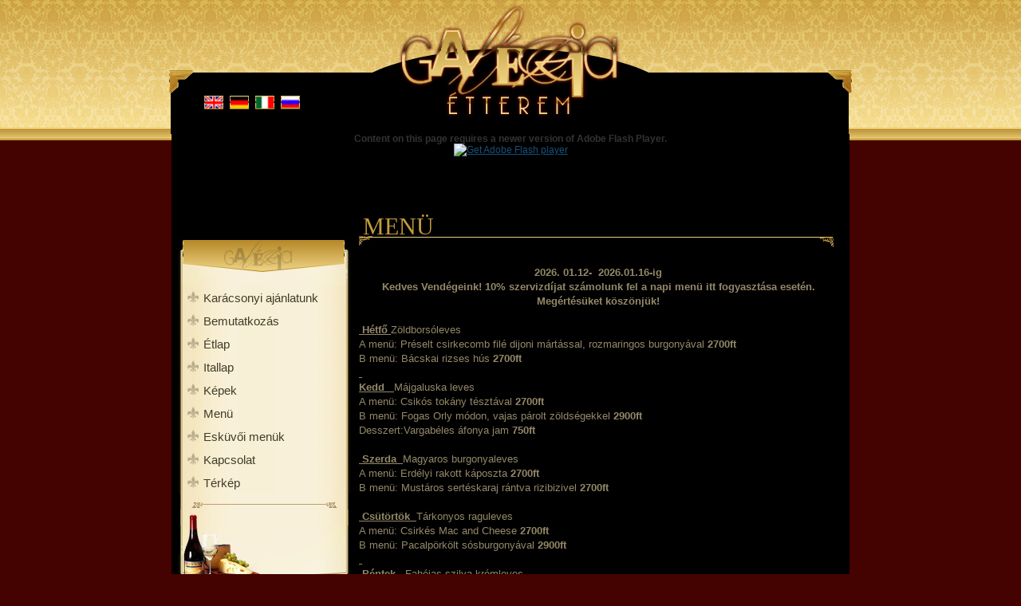

--- FILE ---
content_type: text/html; charset=utf-8
request_url: http://www.galeriaetterem.hu/index.php?page=menue
body_size: 4048
content:
<!DOCTYPE html PUBLIC "-//W3C//DTD XHTML 1.0 Transitional//EN" "http://www.w3.org/TR/xhtml1/DTD/xhtml1-transitional.dtd">
<html xmlns="http://www.w3.org/1999/xhtml" xml:lang="en" lang="en">



  <head>
    <title>Galéria étterem Szolnok - Menü</title>


 <base href="http://www.galeriaetterem.hu/" />
<meta name="Generator" content="CMS Made Simple - Copyright (C) 2004-12 Ted Kulp. All rights reserved." />
<meta http-equiv="Content-Type" content="text/html; charset=utf-8" />
 



 <link rel="stylesheet" type="text/css" href="http://www.galeriaetterem.hu/tmp/cache/stylesheet_combined_c7f74509088f88a7c3f4a79f432c1ce6.css" media="screen" />
<link rel="stylesheet" type="text/css" href="http://www.galeriaetterem.hu/tmp/cache/stylesheet_combined_9e9801fbb28dd0f9c3cc9e97b3364e52.css" media="print" />
<link rel="stylesheet" type="text/css" href="http://www.galeriaetterem.hu/tmp/cache/stylesheet_combined_9e9801fbb28dd0f9c3cc9e97b3364e52.css" media="handheld" />
<link rel="stylesheet" type="text/css" href="http://www.galeriaetterem.hu/tmp/cache/stylesheet_combined_f4c74ed84b1acd46d726a14feb12ce58.css" />


<link href="galeria.css" rel="stylesheet" type="text/css" />

 <link rel="start" title="Magyar" href="http://www.galeriaetterem.hu/" />
 <link rel="prev" title="Képek" href="http://www.galeriaetterem.hu/index.php?page=kepek" />
 <link rel="next" title="Esküvői menük" href="http://www.galeriaetterem.hu/index.php?page=eskuevoi-menuek" />



 
<script type="text/JavaScript">
<!--
//pass min and max - measured against window width
function P7_MinMaxW(a,b){
var nw="auto",w=document.documentElement.clientWidth;
if(w>=b){nw=b+"px";}if(w<=a){nw=a+"px";}return nw;
}
//-->
</script>
    <!--[if lte IE 6]>
    <style type="text/css">
    #pagewrapper {width:expression(P7_MinMaxW(720,950));}
    #container {height: 1%;}
    </style>
    <![endif]-->
    


    <!--[if lte IE 6]>
    <script type="text/javascript" src="uploads/Galeria_etterem/CSSMenu.js"></script>
    <![endif]--> 


<script type="text/javascript">

  var _gaq = _gaq || [];
  _gaq.push(['_setAccount', 'UA-23588046-1']);
  _gaq.push(['_trackPageview']);

  (function() {
    var ga = document.createElement('script'); ga.type = 'text/javascript'; ga.async = true;
    ga.src = ('https:' == document.location.protocol ? 'https://ssl' : 'http://www') + '.google-analytics.com/ga.js';
    var s = document.getElementsByTagName('script')[0]; s.parentNode.insertBefore(ga, s);
  })();

</script>

  </head>  <body>



<div class="kulso_keret">


<div class="fej_hatter">
<div style="width:245px;float:left;padding-top:120px;text-align:left;padding-left:40px;">

<a style="margin-left:5px;" href="http://www.galeriaetterem.hu/modules/babel/redirect.php?newlang=en_US&amp;newurl=http://www.galeriaetterem.hu/index.php?page=contact"><img src="oldal_elemek/en_US.png" class="img" height="17" width="24" title="English" alt="English"/></a>
<a style="margin-left:5px;" href="http://www.galeriaetterem.hu/modules/babel/redirect.php?newlang=de_DE&amp;newurl=http://www.galeriaetterem.hu/index.php?page=verbindung"><img src="oldal_elemek/de_DE.png" class="img" height="17" width="24" title="German" alt="German"/></a>
<a style="margin-left:5px;" href="http://www.galeriaetterem.hu/modules/babel/redirect.php?newlang=it_IT&amp;newurl=http://www.galeriaetterem.hu/index.php?page=contattaci"><img src="oldal_elemek/it_IT.png" class="img" height="17" width="24" title="Italian" alt="Italian"/></a>
<a style="margin-left:5px;" href="http://www.galeriaetterem.hu/modules/babel/redirect.php?newlang=ru_RU&amp;newurl=http://www.galeriaetterem.hu/index.php?page=kontakty"><img src="oldal_elemek/ru_RU.png" class="img" height="17" width="24" title="Russian" alt="Russian"/></a>


<!--
<ul id="language_menu">
   <li><a href="http://www.galeriaetterem.hu/modules/babel/redirect.php?newlang=en_US&amp;newurl=http://www.galeriaetterem.hu/index.php?page=contact">English</a></li>
   <li><a href="http://www.galeriaetterem.hu/modules/babel/redirect.php?newlang=de_DE&amp;newurl=http://www.galeriaetterem.hu/index.php?page=verbindung">German</a></li>
   <li><a href="http://www.galeriaetterem.hu/modules/babel/redirect.php?newlang=it_IT&amp;newurl=http://www.galeriaetterem.hu/index.php?page=contattaci">Italian</a></li>
   <li><a href="http://www.galeriaetterem.hu/modules/babel/redirect.php?newlang=ru_RU&amp;newurl=http://www.galeriaetterem.hu/index.php?page=kontakty">Russian</a></li>
</ul>

-->

</div>

<div style="float:left;">
<img src="uploads/Galeria_etterem/galeria_etterem_logo.png" width="286" height="153" alt="Galéria Étterem Szolnok logó" /></div>

<div style="float:left;"></div>
<div style="clear:both;"></div>
</div>

<div class="tartalom">
  <div style="width:100%; text-align:center;">
    <object id="FlashID" classid="clsid:D27CDB6E-AE6D-11cf-96B8-444553540000" width="817" height="233">
      <param name="movie" value="oldal_elemek/valto.swf" />
      <param name="quality" value="high" />
      <param name="wmode" value="opaque" />
      <param name="swfversion" value="9.0.45.0" />
      <!-- This param tag prompts users with Flash Player 6.0 r65 and higher to download the latest version of Flash Player. Delete it if you don't want users to see the prompt. -->
      <param name="expressinstall" value="Scripts/expressInstall.swf" />
      <!-- Next object tag is for non-IE browsers. So hide it from IE using IECC. -->
      <!--[if !IE]>-->
      <object type="application/x-shockwave-flash" data="oldal_elemek/valto.swf" width="817" height="233">
        <!--<![endif]-->
        <param name="quality" value="high" />
        <param name="wmode" value="opaque" />
        <param name="swfversion" value="9.0.45.0" />
        <param name="expressinstall" value="Scripts/expressInstall.swf" />
        <!-- The browser displays the following alternative content for users with Flash Player 6.0 and older. -->
        <div>
          <h4>Content on this page requires a newer version of Adobe Flash Player.</h4>
          <p><a href="http://www.adobe.com/go/getflashplayer"><img src="http://www.adobe.com/images/shared/download_buttons/get_flash_player.gif" alt="Get Adobe Flash player" /></a></p>
        </div>
        <!--[if !IE]>-->
      </object>
      <!--<![endif]-->
    </object><br /><br /><br /><br />
  </div>
  
  <div class="oszlop_bal">






		
 
  <br /><br /><br />


  	  <div class="menu">	
	  <div class="menu_fej"></div>
      <div class="menu_sav">
      


<ul>

<li><a href="http://www.galeriaetterem.hu/index.php?page=covid-19-koronavirus-jarvany-informacio"><span>Karácsonyi ajánlatunk </span></a>


</li>

<li><a href="http://www.galeriaetterem.hu/index.php?page=bemutatkozas"><span>Bemutatkozás</span></a>


</li>

<li><a href="http://www.galeriaetterem.hu/index.php?page=etlap"><span>Étlap</span></a>


</li>

<li><a href="http://www.galeriaetterem.hu/index.php?page=itallap"><span>Itallap</span></a>


</li>

<li><a href="http://www.galeriaetterem.hu/index.php?page=kepek"><span>Képek</span></a>


</li>

        <li class="menuactive"><a class="menuactive" href="http://www.galeriaetterem.hu/index.php?page=menue"><span>Menü</span></a>


</li>

<li><a href="http://www.galeriaetterem.hu/index.php?page=eskuevoi-menuek"><span>Esküvői menük</span></a>


</li>

<li><a href="http://www.galeriaetterem.hu/index.php?page=kapcsolat"><span>Kapcsolat</span></a>


</li>

<li><a href="http://www.galeriaetterem.hu/index.php?page=terkep"><span>Térkép</span></a>


</li>
</ul>

      
      </div>
      <div class="menu_lab"></div>
      </div>
      <br /><br />
    <a href="index.php?page=menue"><img src="uploads/Galeria_etterem/menu_ajanlat.jpg" width="198" height="158" border="0" alt="Galéria Étterem Szolnok" /></a>
    <a href="index.php?page=eskuevoi-menuek"><img src="uploads/Galeria_etterem/rendezveny.jpg" width="204" height="157" alt="Galéria Étterem Szolnok" /></a><br /><br />
   
<div class="foglalas">


 <p style="text-align:left; margin:0px; padding-top:40px;padding-left:15px;	"><b>Tel.:</b>56/513-053<br />30/2493-194</p>
                <p style="text-align:left; margin:0px; padding-top:10px;padding-left:15px;	"><b>E-mail:</b><br /> <a href="mailto:galeriaetterem@galeriaetterem.hu">Galéria étterem</a></p>


</div>



</div>
  <div class="oszlop_jobb" style="font: 13px arial;">
  <h2>Menü</h2>

  <div data-block="true" data-editor="2gqko" data-offset-key="gr7e-0-0">
<div class="_1mf _1mj" data-offset-key="gr7e-0-0">
<p><strong> </strong></p>
<p align="center"><strong>2026. 01.12-  2026.01.16-ig</strong></p>
<p align="center"><strong>Kedves Vendégeink! </strong><strong>10%</strong><strong> szervizdíjat számolunk fel a napi menü itt fogyasztása esetén. Megértésüket köszönjük!</strong></p>
<p align="center"><strong> </strong></p>
<p><strong><span style="text-decoration: underline;"> Hétfő </span></strong>Zöldborsóleves</p>
<p align="left">A menü: Préselt csirkecomb filé dijoni mártással, rozmaringos burgonyával<strong> 2700ft</strong></p>
<p>B menü: Bácskai rizses hús <strong>2700ft</strong></p>
<p><strong><span style="text-decoration: underline;"> </span></strong></p>
<p><strong><span style="text-decoration: underline;">Kedd   </span></strong>Májgaluska leves</p>
<p>A menü: Csikós tokány tésztával<strong> 2700ft</strong></p>
<p>B menü: Fogas Orly módon, vajas párolt zöldségekkel <strong>2900ft</strong></p>
<p align="left">Desszert:Vargabéles áfonya jam<strong> 750ft</strong></p>
<p> </p>
<p><strong><span style="text-decoration: underline;"> Szerda  </span></strong>Magyaros burgonyaleves</p>
<p>A menü: Erdélyi rakott káposzta <strong>2700ft</strong></p>
<p align="left">B menü: Mustáros sertéskaraj rántva rizibizivel <strong>2700ft</strong></p>
<p align="left"> </p>
<p><strong><span style="text-decoration: underline;"> Csütörtök  </span></strong>Tárkonyos raguleves</p>
<p>A menü: Csirkés Mac and Cheese <strong>2700ft</strong></p>
<p>B menü: Pacalpörkölt sósburgonyával<strong> 2900ft</strong></p>
<p align="left"><span style="text-decoration: underline;"> </span></p>
<p><strong><span style="text-decoration: underline;"> Péntek.  </span></strong>Fahéjas szilva krémleves</p>
<p align="left">A menü: Kijevi jércemell burgonyapürével<strong> 2700ft</strong></p>
<p>B menü: Konfitált marhapofa zöldfűszeres mártással, krokettel <strong>2900ft</strong></p>
<p align="left">Desszert: Puncs szelet<strong> 750ft</strong></p>
<p><strong><span style="text-decoration: underline;"> </span></strong></p>
<p> </p>
<p align="center">Ha nem szimpatikus egyik menü sem! „Menekülő menü” <strong>2900ft</strong></p>
<p align="center">Rántott vagy roston sült csirke vagy sertéshús</p>
<p align="center">sült burgonyával, rizzsel vagy salátával.</p>
<p align="center">Csomagolás. Műanyag doboz 100ft/db, szatyor 80ft/db</p>
<p align="center">A megvásárolt ételt, lehetőség szerint azonnal, de legkésőbb a kézhezvételt követően 30 percen belül fogyassza el! Amennyiben ez nem lehetséges, akkor <strong>hűtve tárolja</strong>! Fogyasztás előtt forrósítsa fel az ételt!</p>
<p align="center"><strong> </strong></p>
</div>
</div>  
  </div>
  <div style="clear:both;"></div>
  
  


 <div class="lablec">
 
    <h1>Galéria Étterem - Szolnok</h1>
    <div class="oszlop" style="width:255px;">
    	<div>
            	<p style="text-align:left; margin:0px 0px 5px 0px;"><b>Asztalfoglalás:</b></p>
            	
                <p style="text-align:left; margin:0px; 	"><b>Tel.:</b>56/513-053<br />30/2493-194</p>
                <p style="text-align:left; margin:0px; 	"><b>E-mail:</b> <a href="mailto:galeriaetterem@galeriaetterem.hu">galeriaetterem@galeriaetterem.hu</a></p>
            
      </div>
    </div>
   <div class="oszlop" style="width:210px; padding-left:7px;"><b>Partnereink:</b><br />&nbsp;&nbsp;-&nbsp;<a href="http://lakodalmunk.hu/" title="lakodalmunk.hu" target="_blank">lakodalmunk.hu</a>
    	
    </div>
    <div class="oszlop" style="width:210px;padding-top:5px;">
    	<div>
            	<p style="text-align:left; margin:0px 0px 5px 0px;"><b>Kapcsolat:</b></p>
            	<p style="text-align:left; margin:0px; 	">Galéria Étterem</p>
                <p style="text-align:left; margin:0px; 	"><b>Tel.:</b>56/513-053,30/2493-194</p>
                <p style="text-align:left; margin:0px; 	"><b>E-mail:</b> <a href="mailto:galeriaetterem@galeriaetterem.hu">galeriaetterem</a></p>
            
      </div>
    	
    </div>
    <div class="oszlop" style="width:117px; text-align:center;"> 
    <a href="http://www.varga-design.hu" style="font-size:9px;" target="_blank"><img src="uploads/Galeria_etterem/varga-design_logo.jpg" title="Varga-Design honlapkészítés, arculattervezés" width="111" height="52" alt="Varga-Design honlapkészítés, arculattervezés" border="0" /><br />Design by</a>
    </div>
  </div>

</div>
</div>
<script type="text/javascript">
<!--
swfobject.registerObject("FlashID");
//-->
</script>




  </body>
</html>

--- FILE ---
content_type: text/css
request_url: http://www.galeriaetterem.hu/tmp/cache/stylesheet_combined_c7f74509088f88a7c3f4a79f432c1ce6.css
body_size: 7185
content:
/* browsers interpret margin and padding a little differently, we'll remove all default padding and margins and set them later on */
* {
	margin: 0;
	padding: 0;
}
/*Set initial font styles*/
body {
	text-align: left;
	font-family: Verdana, Geneva, Arial, Helvetica, sans-serif;
	font-size: 75.01%;
	line-height: 1em;
}
/*set font size for all divs, this overrides some body rules*/
div {
	font-size: 1em;
}
/*if img is inside "a" it would have borders, we don't want that*/
img {
	border: 0;
}
/*default link styles*/
a, a:link a:active {
/* set all links to have underline */
	text-decoration: underline;
/* css validation will give a warning if color is set without background color. this will explicitly tell this element to inherit bg colour from parent element */
	background-color: inherit;
/* this is a bluish color, you change this for all default link colors */
	color: #18507C;
}
a:visited {
/* keeps the underline */
	text-decoration: underline;
	background-color: inherit;
/* a different color is used for visited links */
	color: #18507C;
}
a:hover {
/* remove underline on hover */
	text-decoration: none;
	background-color: inherit;
/* using a different color makes the hover obvious */
	color: #385C72;
}
/*****************basic layout *****************/
body {
	margin: 0;
	padding: 0;
/* default text color for entire site*/
	color: #333;
/* you can set your own image and background color here */
	background: #f4f4f4 url(http://www.galeriaetterem.hu/uploads/ngrey/body.png) repeat-x left top;
}
div#pagewrapper {
/* min max width, IE wont understand these, so we will use java script magic in the <head> */
	max-width: 99em;
	min-width: 60em;
/* now that width is set this centers wrapper */
	margin: 0 auto;
	background-color: #fefefe;
	color: black;
}
/* header, we will hide h1 a text and replace it with an image, we assign a height for it so the image wont cut off */
div#header {
/* adjust according your image size */
	height: 100px;
	margin: 0;
	padding: 0;
/* you can set your own image here, will go behind h1 a image */
	background: #f4f4f4 url(http://www.galeriaetterem.hu/uploads/ngrey/bg_banner.png) repeat-x left top;
/* border just the bottom */
	border-bottom: 1px solid #D9E2E6;
}
div#header h1 a {
/* you can set your own image here */
	background: url(http://www.galeriaetterem.hu/uploads/ngrey/logoCMS.png) no-repeat left top;
/* this will make the "a" link a solid shape */
	display: block;
/* adjust according your image size */
	height: 100px;
/* this hides the text */
	text-indent: -999em;
/* old firefox would have shown underline for the link, this explicitly hides it */
	text-decoration: none;
}
div#header h1 {
	margin: 0;
	padding: 0;
/*these keep IE6 from pushing the header to more than the set size*/
	line-height: 0;
	font-size: 0;
/* this will keep IE6 from flickering on hover */
	background: url(http://www.galeriaetterem.hu/uploads/ngrey/logoCMS.png) no-repeat left top;
}
div#header h2 {
/* this is where the site name is */
	float: right;
	line-height: 1.2em;
/* this keeps IE6 from not showing the whole text */
	font-size: 1.5em;
/* keeps the size uniform */
	margin: 35px 65px 0px 0px;
/* adjust according your text size */
	color: #f4f4f4;
}
div.crbk {
/* sets all to 0 */
	margin: 0;
	padding: 0;
/* you can set your own image here */
	background: url(http://www.galeriaetterem.hu/uploads/ngrey/mainrtup.gif) no-repeat right bottom;
}
div.breadcrumbs {
/* CSS short hand rule first value is top then right, bottom and left */
	padding: 1em 0em 1em 1em;
/* its good to set font sizes to be relative, this way viewer can change his/her font size */
	font-size: 90%;
/* css shorthand rule will be opened to be "0px 0px 0px 0px" */
	margin: 0px;
/* you can set your own image here */
	background: url(http://www.galeriaetterem.hu/uploads/ngrey/mainleftup.gif) no-repeat left bottom;
}
div.breadcrumbs span.lastitem {
	font-weight: bold;
}
div#search {
/* position for the search box */
	float: right;
/* enough width for the search input box */
	width: 27em;
	text-align: right;
	padding: 0.5em 0 0.2em 0;
	margin: 0 1em;
}
/* a class for Submit button for the search input box */
input.search-button {
	border: none;
	height: 22px;
	width: 53px;
	margin-left: 5px;
	padding: 0px 2px 2px 0px;
/* makes the hover cursor show, you can set your own cursor here */
	cursor: pointer;
/* you can set your own image here */
	background: url(http://www.galeriaetterem.hu/uploads/ngrey/search.gif) no-repeat center center;
}
div#content {
/* some air above and under menu and content */
	margin: 1.5em auto 2em 0;
	padding: 0px;
}
/* this gets all the outside calls that were used on the div#main before  */
div.back1 {
/* this will give room for sidebar to be on the left side, make sure this number is bigger than sidebar width */
	margin-left: 29%;
/* and some air on the right */
	margin-right: 2%;
/* you can set your own image here */
	background: url(http://www.galeriaetterem.hu/uploads/ngrey/mainrt1.gif) no-repeat right top;
}
/* this is an IE6 hack, you may see these through out the CSS */
* html div.back1 {
/* unlike other browser IE6 needs float:right and a width */
	float: right;
	width: 69%;
/* and we take this out or it will stop at the bottom  */
	margin-left: 0%;
/* and some air on the right */
	margin-right: 10px;
/* you can set your own image here */
	background: url(http://www.galeriaetterem.hu/uploads/ngrey/mainrt1.gif) no-repeat right top;
}
div.back2 {
/* you can set your own image here */
	background: url(http://www.galeriaetterem.hu/uploads/ngrey/mainleft1.gif) no-repeat left top;
}
div.back3 {
/* you can set your own image here */
	background: url(http://www.galeriaetterem.hu/uploads/ngrey/wbtmleft.gif) no-repeat left bottom;
}
div#main {
/* this is the last inside div so we set the space inside it to keep all content away from the edges of images/box */
	padding: 10px 15px;
/* you can set your own image here */
	background: url(http://www.galeriaetterem.hu/uploads/ngrey/rtup.gif) no-repeat right bottom;
}
div.back #main {
/* this is the last inside div so we set the space inside it to keep all content away from the edges of images/box */
	padding: 10px 30px 1px 15px;
/* you can set your own image here */
	background: url(http://www.galeriaetterem.hu/uploads/ngrey/wbtmleft.gif) no-repeat left bottom;
}
div.back {
/* this will give room for sidebar to be on the left side, make sure this space is bigger than sidebar width */
	margin-left: 29%;
/* you can set your own image here */
	background: url(http://www.galeriaetterem.hu/uploads/ngrey/wtopleft.gif) no-repeat left top;
}
div#sidebar {
/* set sidebar left. Change to right, float: right; instead, but you will need to change the margins. */
	float: left;
/* sidebar width, if you change this change div.back and/or div.back1 margins */
	width: 26%;
/* FIX IE double margin bug */
	display: inline;
/* the 20px is on the bottom, insures space above footer if longer than content */
	margin: 0px 0px 20px;
	padding: 0px;
/* you can set your own image here */
	background: url(http://www.galeriaetterem.hu/uploads/ngrey/mainrt1.gif) no-repeat right top;
}
div#sidebara {
	padding: 13px 15px 3px 0px;
/* you can set your own image here */
	background: url(http://www.galeriaetterem.hu/uploads/ngrey/mainrtup.gif) no-repeat right bottom;
}
div#sidebarb {
	padding: 10px 10px 1px 0px;
/* you can set your own image here */
	background: url(http://www.galeriaetterem.hu/uploads/ngrey/mainrtup.gif) no-repeat right bottom;
}
div.footback {
/* keep footer below content and menu */
	clear: both;
/* this sets 10px on right to let the right image show, the balance 10px left on next div */
	padding: 0px 10px 0px 0px;
/* you can set your own image here */
	background: url(http://www.galeriaetterem.hu/uploads/ngrey/wfootrt.gif) no-repeat right top;
}
div#footer {
/* this sets 10px on left to balance 10px right on last div */
	padding: 0px 0px 0px 10px;
/* color of text, the link color is set below */
	color: #595959;
/* you can set your own image here */
	background: url(http://www.galeriaetterem.hu/uploads/ngrey/wtopleft.gif) no-repeat left top;
}
div.leftfoot {
	float: left;
	width: 30%;
	margin-left: 20px
}
div#footer p {
/* sets different font size from default */
	font-size: 0.8em;
/* some air for footer */
	padding: 1.5em;
/* centered text */
	text-align: center;
	margin: 0;
}
div#footer p a {
/* footer link would be same color as default we want it same as footer text */
	color: #595959;
}
/* as we hid all hr for accessibility we create new hr with div class="hr" element */
div.hr {
	height: 1px;
	padding: 1em;
	border-bottom: 1px dotted black;
	margin: 1em;
}
/* relational links under content */
div.left49 {
/* combined percentages of left+right equaling 100%  might lead to rounding error on some browser */
	width: 70%;
}
div.right49 {
	float: right;
	width: 29%;
/* set right to keep text on right */
	text-align: right;
}
/********************CONTENT STYLING*********************/
/* HEADINGS */
div#content h1 {
/* font size for h1 */
	font-size: 2em;
	line-height: 1em;
	margin: 0;
}
div#content h2 {
	color: #294B5F;
/* font size for h2 the higher the h number the smaller the font size, most times */
	font-size: 1.5em;
	text-align: left;
/* some air around the text */
	padding-left: 0.5em;
	padding-bottom: 1px;
/* set borders around header */
	border-bottom: 1px solid #899092;
	border-left: 1.1em solid #899092;
/* a larder than h1 line height */
	line-height: 1.5em;
/* and some air under the border */
	margin: 0 0 0.5em 0;
}
div#content h3 {
	color: #294B5F;
	font-size: 1.3em;
	line-height: 1.3em;
	margin: 0 0 0.5em 0;
}
div#content h4 {
	color: #294B5F;
	font-size: 1.2em;
	line-height: 1.3em;
	margin: 0 0 0.25em 0;
}
div#content h5 {
	color: #294B5F;
	font-size: 1.1em;
	line-height: 1.3em;
	margin: 0 0 0.25em 0;
}
h6 {
	color: #294B5F;
	font-size: 1em;
	line-height: 1.3em;
	margin: 0 0 0.25em 0;
}
/* END HEADINGS */
/* TEXT */
p {
/* default p font size, this is set different in some other divs */
	font-size: 1em;
/* some air around p elements */
	margin: 0 0 1.5em 0;
	line-height: 1.4em;
	padding: 0;
}
blockquote {
	border-left: 10px solid #ddd;
	margin-left: 10px;
}
strong, b {
/* explicit setting for these */
	font-weight: bold;
}
em, i {
/* explicit setting for these */
	font-style: italic;
}
/* Wrapping text in <code> tags. Makes CSS not validate */
code, pre {
/* css-3 */
	white-space: pre-wrap;
/* Mozilla, since 1999 */
	white-space: -moz-pre-wrap;
/* Opera 4-6 */
	white-space: -pre-wrap;
/* Opera 7 */
	white-space: -o-pre-wrap;
/* Internet Explorer 5.5+ */
	word-wrap: break-word;
	font-family: "Courier New", Courier, monospace;
	font-size: 1em;
}
pre {
/* black border for pre blocks */
	border: 1px solid #000;
/* set different from surroundings to stand out */
	background-color: #ddd;
	margin: 0 1em 1em 1em;
	padding: 0.5em;
	line-height: 1.5em;
	font-size: 90%;
}
/* Separating the divs on the template explanation page */
div.templatecode {
	margin: 0 0 2.5em;
}
/* END TEXT */
/* LISTS */
/* lists in content need some margins to look nice */
div#main ul,
div#main ol,
div#main dl {
	font-size: 1.0em;
	line-height: 1.4em;
	margin: 0 0 1.5em 0;
}
div#main ul li,
div#main ol li {
	margin: 0 0 0.25em 3em;
}
/* definition lists topics on bold */
div#main dl {
	margin-bottom: 2em;
	padding-bottom: 1em;
	border-bottom: 1px solid #c0c0c0;
}
div#main dl dt {
	font-weight: bold;
	margin: 0 0 0 1em;
}
div#main dl dd {
	margin: 0 0 1em 1em;
}
/* END LISTS */
/* Stylesheet: Layout: Left sidebar + 1 column Modified On 2013-11-20 09:34:18 */
/* Vertical menu for the CMS CSS Menu Module */
/* by Alexander Endresen and mark and Nuno */
/* The wrapper determines the width of the menu elements */
#menuwrapper {
/* just smaller than it's containing div */
	width: 95%;
	margin-left: 0px;
/* room at bottom */
	margin-bottom: 10px;
}
/* Unless you know what you do, do not touch this */
#primary-nav, #primary-nav ul {
/* remove any default bullets */
	list-style: none;
	margin: 0px;
	padding: 0px;
/* make sure it fills out */
	width: 100%;
/* just a little bump */
	margin-left: 1px;
}
#primary-nav ul {
/* make the ul stay in place so when we hover it lets the drops go over the content below else it will push everything below out of the way */
	position: absolute;
/* just a little bump down for second level ul */
	top: 5px;
/* keeps the left side of this ul on the right side of the one it came out of */
	left: 100%;
/* keeps it hidden till hover event */
	display: none;
}
#primary-nav ul ul {
/* no bump down for third level ul */
	top: 0px;
}
#primary-nav li {
/* negative bottom margin pulls them together, images look like one border between */
	margin-bottom: -1px;
/* keeps within it's container */
	position: relative;
/* bottom padding pushes "a" up enough to show our image */
	padding: 0px 0px 4px 0px;
/* you can set your own image here */
	background: url(http://www.galeriaetterem.hu/uploads/ngrey/liup.gif) no-repeat right bottom;
}
#primary-nav li li {
/* you can set your width here, if no width or set auto it will only be as wide as the text in it  */
	width: 220px;
	padding: 0px;
/* removes first level li image */
	background-image: none;
}
/* Styling the basic apperance of the menu "a" elements */
ul#primary-nav li a {
/* specific font size, this could be larger or smaller than default font size */
	font-size: 1em;
/* make sure we keep the font normal */
	font-weight: normal;
/* set default link colors */
	color: #595959;
/* pushes li out from the text, sort of like making links a certain size, if you give them a set width and/or height you may limit you ability to have as much text as you need */
	padding: 0.8em 0.5em 0.5em 0.5em;
/* makes it hold a shape */
	display: block;
/* removes underline from default link setting */
	text-decoration: none;
/* you can set your own image here this is tall enough to cover text heavy links */
	background: url(http://www.galeriaetterem.hu/uploads/ngrey/libk.gif) no-repeat right top;
}
ul#primary-nav a span {
/* makes it hold a shape */
	display: block;
/* pushes text to right */
	padding-left: 1.5em;
}
ul#primary-nav li a:hover {
/* stops image flicker in some browsers */
	background: url(http://www.galeriaetterem.hu/uploads/ngrey/libk.gif) no-repeat right top;
/* changes text color on hover */
	color: #899092
}
ul#primary-nav li li a:hover {
/* you can set your own image here, second level "a" */
	background:  url(http://www.galeriaetterem.hu/uploads/ngrey/darknav.png) repeat-x left center;
/* contrast color to image behind it */
	color: #FFF
}
ul#primary-nav li a.menuactive {
/* black and bold to set it off from non active */
	color: #000;
	font-weight: bold;
}
ul#primary-nav li li a.menuactive {
/* contrast color to image behind it, set below */
	color: #FFF;
/* not bold as text color and image behind it set it off from non active */
	font-weight: normal;
}
ul#primary-nav li ul a {
/* insures alignment */
	text-align: left;
	margin: 0px;
/* relative to it's container */
	position: relative;
/* more padding to left than default */
	padding: 6px 3px 6px 15px;
	font-weight: normal;
/* darker than first level "a" */
	color: #000;
/* removes any borders that may have been set in first level */
	border-top: 0 none;
	border-right: 0 none;
	border-left: 0 none;
/* removes image set in first level "a" */
	background: none;
}
ul#primary-nav li ul {
/* very lite grey color, by now you should know what the rest mean */
	background: #F3F5F5;
	margin: 0px;
	padding: 0px;
	position: absolute;
	width: auto;
	height: auto;
	display: none;
	position: absolute;
	z-index: 999;
	border-top: 1px solid #FFFFFF;
	border-bottom: 1px solid #374B51;
	/*Info: The opacity property is  CSS3, however, will be valid just in CSS 3.1) http://jigsaw.w3.org/css-validator2) More Options chose CSS3 3) is full validate;)*/
	opacity: 0.95;
/* CSS 3 */
}
/* Fixes IE7 bug */
#primary-nav li, #primary-nav li.menuparent {
	min-height: 1em;
}
/* Styling the basic apperance of the second level active page elements (shows what page in the menu is being displayed) */
#primary-nav li li.menuactive, #primary-nav li.menuactive.menuparenth li.menuactive {
/* set your image here, dark grey image with white text set above*/
	background:  url(http://www.galeriaetterem.hu/uploads/ngrey/darknav.png) repeat-x left center;
}
#primary-nav li.menuparent span {
/* padding on left for image */
	padding-left: 1.5em;
/* down arrow to note it has children, left side of text */
	background: url(http://www.galeriaetterem.hu/uploads/ngrey/active.png) no-repeat left center;
}
#primary-nav li.menuparent:hover li.menuparent span {
/* remove left padding as image is on right side of text */
	padding-left: 0;
/* right arrow to note it has children, right side of text */
	background: url(http://www.galeriaetterem.hu/uploads/ngrey/parent.png) no-repeat right center;
}
#primary-nav li.menuparenth li.menuparent span,
#primary-nav li.menuparenth li.menuparenth span {
/* same as above but this is for IE6, gif image as it can't handle transparent png */
	padding-left: 0;
	background: url(http://www.galeriaetterem.hu/uploads/ngrey/parent.gif) no-repeat right center;
}
#primary-nav li.menuparenth span,
#primary-nav li.menuparent:hover span,
#primary-nav li.menuparent.menuactive span,
#primary-nav li.menuparent.menuactiveh span, {
/* right arrow to note hover */
	background: url(http://www.galeriaetterem.hu/uploads/ngrey/parent.png) no-repeat left center;
}
#primary-nav li li span,
#primary-nav li.menuparent li span,
#primary-nav li.menuparent:hover li span,
#primary-nav li.menuparenth li span,
#primary-nav li.menuparenth li.menuparenth li span,
#primary-nav li.menuparent li.menuparent li span,
#primary-nav li.menuparent li.menuparent:hover li span  {
/* removes any images set above unless it's a parent or active parent */
	background:  none;
/* removes padding that is used for arrows */
	padding-left: 0px;
}
/* IE6 flicker fix */
#primary-nav li.menuh,
#primary-nav li.mnuparenth,
#primary-nav li.mnuactiveh {
	background: url(http://www.galeriaetterem.hu/uploads/ngrey/libk.gif) no-repeat right top;
	color: #899092
}
#primary-nav li:hover li a {
/* removes any images set above unless it's a parent or active parent */
	background:  none;
	color: #000;
}
/* The magic - set to work for up to a 3 level menu, but can be increased unlimited, for fourth level add
#primary-nav li:hover ul ul ul,
#primary-nav li.menuparenth ul ul ul,
*/
#primary-nav ul,
#primary-nav li:hover ul,
#primary-nav li:hover ul ul,
#primary-nav li.menuparenth ul,
#primary-nav li.menuparenth ul ul {
	display: none;
}
/* for fourth level add
#primary-nav ul ul ul li:hover ul,
#primary-nav ul ul ul li.menuparenth ul,
*/
#primary-nav li:hover ul,
#primary-nav ul li:hover ul,
#primary-nav ul ul li:hover ul,
#primary-nav li.menuparenth ul,
#primary-nav ul li.menuparenth ul,
#primary-nav ul ul li.menuparenth ul {
	display: block;
}
/* IE Hack, will cause the css to not validate */
#primary-nav li,
#primary-nav li.menuparenth {
	_float: left;
	_height: 1%;
}
#primary-nav li a {
	_height: 1%;
}
/* BIG NOTE: I didn't do anything to these 2, never tested */
#primary-nav li.sectionheader {
	border-left: 1px solid #006699;
	border-top: 1px solid #006699;
	font-size: 130%;
	font-weight: bold;
	padding: 1.5em 0 0.8em 0.5em;
	background-color: #fff;
	margin: 0;
	width: 100%;
}
/* separator */
#primary-nav li hr.separator {
	display: block;
	height: 0.5em;
	color: #abb0b6;
	background-color: #abb0b6;
	width: 100%;
	border: 0;
	margin: 0;
	padding: 0;
	border-top: 1px solid #006699;
	border-right: 1px solid #006699;
}
/* Stylesheet: Navigation: CSSMenu - Vertical Modified On 2013-11-20 09:22:23 */
/* accessibility */
/* menu links accesskeys */
span.accesskey {
	text-decoration: none;
}
/* accessibility divs are hidden by default, text, screenreaders and such will show these */
.accessibility, hr {
/* position set so the rest can be set out side of visual browser viewport */
	position: absolute;
/* takes it out top side */
	top: -999em;
/* takes it out left side */
	left: -999em;
}
/* definition tags are also hidden, these are also used for accessibility menu links */
dfn {
	position: absolute;
	left: -1000px;
	top: -1000px;
	width: 0;
	height: 0;
	overflow: hidden;
	display: inline;
}
/* end accessibility */
/* wiki style external links */
/* external links will have "(external link)" text added, lets hide it */
a.external span {
	position: absolute;
	left: -5000px;
	width: 4000px;
}
a.external {
/* make some room for the image, css shorthand rules, read: first top padding 0 then right padding 12px then bottom then right */
	padding: 0 12px 0 0;
}
/* colors for external links */
a.external:link {
	color: #18507C;
/* background image for the link to show wiki style arrow */
	background: url(http://www.galeriaetterem.hu/uploads/NCleanBlue/external.gif) no-repeat 100% -100px;
}
a.external:visited {
	color: #18507C;
/* a different color can be used for visited external links */
/* Set the last 0 to -100px to use that part of the external.gif image for different color for active links external.gif is actually 300px tall, we can use different positions of the image to simulate rollover image changes.*/
	background: url(http://www.galeriaetterem.hu/uploads/NCleanBlue/external.gif) no-repeat 100% -100px;
}
a.external:hover {
	color: #18507C;
/* Set the last 0 to -200px to use that part of the external.gif image for different color on hover */
	background: url(http://www.galeriaetterem.hu/uploads/NCleanBlue/external.gif) no-repeat 100% 0;
	background-color: inherit;
}
/* end wiki style external links */
/* clearing */
/* clearfix is a hack for divs that hold floated elements. it will force the holding div to span all the way down to last floated item. We strongly recommend against using this as it is a hack and might not render correctly but it is included here for convenience. Do not edit if you dont know what you are doing*/
.clearfix:after {
	content: ".";
	display: block;
	height: 0;
	clear: both;
	visibility: hidden;
}
.clear {
	height: 0;
	clear: both;
	width: 90%;
	visibility: hidden;
}
#main .clear {
	height: 0;
	clear: right;
	width: 90%;
	visibility: hidden;
}
* html>body .clearfix {
	display: inline-block;
	width: 100%;
}
* html .clear {
/* Hides from IE-mac \*/
	height: 1%;
	clear: right;
	width: 90%;
/* End hide from IE-mac */
}
/* end clearing */
/* Stylesheet: Accessibility and cross-browser tools Modified On 2009-05-13 10:42:54 */
div#news {
/* margin for the entire div surrounding the news items */
	margin: 2em 0 1em 1em;
/* border set here */
	border: 1px solid #909799;
/* sets it off from surroundings */
	background: #f5f5f5;
}
div#news h2 {
	line-height: 2em;
/* you can set your own image here */
	background: url(http://www.galeriaetterem.hu/uploads/ngrey/darknav.png) repeat-x left center;
	color: #f5f5f5;
	border: none
}
.NewsSummary {
/* padding for the news article summary */
	padding: 0.5em 0.5em 1em;
/* margin to the bottom of the news article summary */
	margin: 0 0.5em 1em 0.5em;
	border-bottom: 1px solid #ccc;
}
.NewsSummaryPostdate {
/* smaller than default text size */
	font-size: 90%;
/* bold to set it off from text */
	font-weight: bold;
}
.NewsSummaryLink {
/* bold to set it off from text */
	font-weight: bold;
/* little more room at top */
	padding-top: 0.2em;
}
.NewsSummaryCategory {
/* italic to set it off from text */
	font-style: italic;
	margin: 5px 0;
}
.NewsSummaryAuthor {
/* italic to set it off from text */
	font-style: italic;
	padding-bottom: 0.5em;
}
.NewsSummarySummary, .NewsSummaryContent {
/* larger than default text */
	line-height: 140%;
}
.NewsSummaryMorelink {
	padding-top: 0.5em;
}
#NewsPostDetailDate {
/* smaller text */
	font-size: 90%;
	margin-bottom: 5px;
/* bold to set it off from text */
	font-weight: bold;
}
#NewsPostDetailSummary {
/* larger than default text */
	line-height: 150%;
}
#NewsPostDetailCategory {
/* italic to set it off from text */
	font-style: italic;
	border-top: 1px solid #ccc;
	margin-top: 0.5em;
	padding: 0.2em 0;
}
#NewsPostDetailContent {
	margin-bottom: 15px;
/* larger than default text */
	line-height: 150%;
}
#NewsPostDetailAuthor {
	padding-bottom: 1.5em;
/* italic to set it off from text */
	font-style: italic;
}
/* more divs, left unstyled, just so you know the IDs of them */ 
#NewsPostDetailTitle {
}
#NewsPostDetailHorizRule {
}
#NewsPostDetailPrintLink {
}
#NewsPostDetailReturnLink {
}
div#news ul li {
	padding: 2px 2px 2px 5px;
	margin-left: 20px;
}
/* Stylesheet: Module: News Modified On 2009-05-09 23:29:39 */
#footer ul {
/* some margin is set in the footer padding */
   margin: 0px;
/* calling a specific side, left in this case */
   margin-left: 5px;
   padding: 0px;
/* remove any default bullets, image used in li call */
   list-style: none;
}
#footer ul li {
/* remove any default bullets, image used for consistency */
   list-style: none;
/* float left to set first level li items across the top */
   float:left;
/* a little margin at top */
   margin: 5px 0px 0px;
/* padding all the way around */
   padding: 5px;
/* you can set your own image here, used for consistency */
   background: url(http://www.galeriaetterem.hu/uploads/ngrey/dot.gif) no-repeat left 10px;
}
#footer ul li a {
/* this will make the "a" link a solid shape */
   display:block;
   margin: 2px 0px 4px;
   padding: 0px 5px 5px 5px;
}
/* set h3 to look like "a" */
#footer li h3 {
   font-weight:normal;
   font-size:100%;
   margin: 2px 0px 2px 0px;
   padding: 0px 5px 5px 5px;
}
/* set h3 to look like "a", less margin at this level */
#footer li li h3 {
   font-weight:normal;
   font-size:100%;
   margin: 0px;
   padding: 0px 5px 5px 5px;
}
#footer ul li li {
/* remove any default bullets, image used for consistency */
   list-style: none;
/* remove float so they line up under top li */
   float:none;
/* less margin/padding */
   margin: 0px;
   padding: 0px 0px 0px 5px;
/* you can set your own image here, used for consistency */
   background: url(http://www.galeriaetterem.hu/uploads/ngrey/dot.gif) no-repeat left 3px;
}
/* fix for IE6 */
* html #footer ul li a {
   margin: 2px 0px 0px;
   padding: 0px 5px 5px 5px;
}
* html #footer ul li li a {
   margin: 0px 0px 0px;
   padding: 0px 5px 0px 5px;
}
/* End fix for IE6 */
#footer ul ul {
/* remove float so they line up under top li */
   float:none;
/* a little margin to offset it */
   margin: 0px 0px 0px 8px;
   padding: 0;
}
#footer ul ul ul {
/* remove float so they line up under li above it */
   float:none;
/* a little margin to offset it */
   margin: 0px 0px 0px 8px;
   padding: 0;
}
/* Stylesheet: Navigation: FatFootMenu Modified On 2009-05-09 23:47:45 */


--- FILE ---
content_type: text/css
request_url: http://www.galeriaetterem.hu/tmp/cache/stylesheet_combined_f4c74ed84b1acd46d726a14feb12ce58.css
body_size: 63
content:
/**/
/* Stylesheet: galeria Modified On 2013-11-20 09:56:04 */


--- FILE ---
content_type: text/css
request_url: http://www.galeriaetterem.hu/galeria.css
body_size: 884
content:
@charset "iso-8859-2";
/* CSS Document */

body {
	background: #440300 url(oldal_elemek/back.jpg) repeat-x;	
	margin:0px;
	padding:0px;
}

.fej_hatter {
	background:url(oldal_elemek/fej_back.png) no-repeat;
	width:858px;
	height:168px;
	margin:auto;
	text-align:center;
	
}


.kulso_keret {
	
	
	
	margin:auto;
}

.tartalom {
	background:black;
	width:850px;
	margin:auto;
	min-height:600px;
	
}

.oszlop_bal {
	width:230px;
	float:left;
	text-align:center;
	
}

.oszlop_jobb {
	width:600px;
	float:left;	
	font: 13px arial;
	color:#938869;
	padding:5px;
	
}

.oszlop_jobb p {
margin:0px;
padding:0px;

}


.oszlop_jobb h2 {
	color:#c49b3e;
	font:30px Georgia ;
	margin:0px;
	background:url(oldal_elemek/h2_back.jpg) no-repeat;
	width:595px;
	height:48px;
	text-transform:uppercase;
	padding-left:5px;
	
	
}



.menu_sav a {
	color:#413d2a;
	text-decoration:none;
	text-align:left;
	font:15px arial;
	background: url(oldal_elemek/menu.jpg) no-repeat;
	background-position:left;
	width:190px;
	padding:7px 2px 5px 20px;
	display:block;

}



.menu_sav ul li {
list-style:none;
}


.menu_sav h3 {
	color:#413d2a;
	font:15px arial;
	background: url(oldal_elemek/menu.jpg) no-repeat;
	background-position:left;
	width:190px;
	padding:7px 2px 2px 20px;
	display:block;
text-align:left;
}


.menu {
	width:230px;	
	
	
}

.menu_fej {
	background: url(oldal_elemek/menu_fej_back.jpg) no-repeat;
	width:230px;
	height:60px;
}

.menu_sav {
	background:url(oldal_elemek/menu_savj_back.jpg) repeat-y;
	width:230px;
	padding-left:20px;
	
}

.menu_lab {
	background:url(oldal_elemek/menu_labj_back.jpg) no-repeat;
	width:230px;
	height:120px;
	
}



.lablec {
	background:url(oldal_elemek/lab.jpg) no-repeat;
	width:850px;
	height:190px;
	color:#5e5e5e;
	font:13px arial;
	
	
	
}

.lablec h1 {
	margin:0px 0px 20px 0px;
	padding:55px 0px 0px 15px;
	font:20px arial;
	text-align:left;
	
}

.oszlop {
	float:left;
	text-align:left;
	padding-left:10px;
	
}

.oszlop a {
	color:#5e5e5e;
	font:13px arial;
	text-decoration:none;
	
	
}





.hirlevel {
	background: url(oldal_elemek/hirlevel_back.jpg) no-repeat;
	width:217px;
	height:191px;
text-align:left;
	
}

.hirlevel form {
	margin:0px;
	padding:0px;
}

.hirlevel_kuld  {
	border:0px;
	background:url(oldal_elemek/gomb.jpg)  no-repeat;
	width:98px;
	height:28px;



}

.hirlevel p {
	margin:0px;
	padding:0px;
}


.hirlevel input {
	border:0px;
	margin:0px;
	size:50;
	font:14px "trebuchet ms"
	color:#9d9d9d;
	background:none;
	width:140px;
	
	
	
}


.foglalas {
    background:url("oldal_elemek/asztalfogllas.jpg") no-repeat;
width:213px;
height:149px;
font:15px arial;
color:white;

}


.foglalas a {
   
font:15px arial;
color:white;

}

.menuk {
	text-align:center;
	background:url(oldal_elemek/back_belso.jpg) no-repeat;
	width:580px;
	height:239px;
	
}
